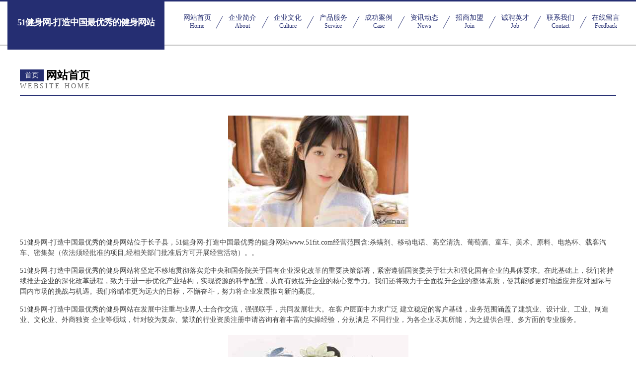

--- FILE ---
content_type: text/html
request_url: http://www.51fit.com/
body_size: 4396
content:
<!DOCTYPE html>
<html>
<head>
	<meta charset="utf-8" />
	<title>51健身网-打造中国最优秀的健身网站</title>
	<meta name="keywords" content="51健身网-打造中国最优秀的健身网站,www.51fit.com,石油" />
	<meta name="description" content="51健身网-打造中国最优秀的健身网站www.51fit.com经营范围含:杀螨剂、移动电话、高空清洗、葡萄酒、童车、美术、原料、电热杯、载客汽车、密集架（依法须经批准的项目,经相关部门批准后方可开展经营活动）。" />
	<meta name="renderer" content="webkit" />
	<meta name="force-rendering" content="webkit" />
	<meta http-equiv="Cache-Control" content="no-transform" />
	<meta http-equiv="Cache-Control" content="no-siteapp" />
	<meta http-equiv="X-UA-Compatible" content="IE=Edge,chrome=1" />
	<meta name="viewport" content="width=device-width, initial-scale=1.0, user-scalable=0, minimum-scale=1.0, maximum-scale=1.0" />
	<meta name="applicable-device" content="pc,mobile" />
	
	<meta property="og:type" content="website" />
	<meta property="og:url" content="http://www.51fit.com/" />
	<meta property="og:site_name" content="51健身网-打造中国最优秀的健身网站" />
	<meta property="og:title" content="51健身网-打造中国最优秀的健身网站" />
	<meta property="og:keywords" content="51健身网-打造中国最优秀的健身网站,www.51fit.com,石油" />
	<meta property="og:description" content="51健身网-打造中国最优秀的健身网站www.51fit.com经营范围含:杀螨剂、移动电话、高空清洗、葡萄酒、童车、美术、原料、电热杯、载客汽车、密集架（依法须经批准的项目,经相关部门批准后方可开展经营活动）。" />
	<link rel="stylesheet" href="/public/css/css8.css" type="text/css" />
	
</head>
	<body>
		
			<div class="head-content">
				<div class="logo">51健身网-打造中国最优秀的健身网站</div>
				<div class="nav-warp">
					<a href="http://www.51fit.com/">
						<span class="tit">网站首页</span>
						<span class="desc">Home</span>
					</a>
					<a href="http://www.51fit.com/about.html">
						<span class="tit">企业简介</span>
						<span class="desc">About</span>
					</a>
					<a href="http://www.51fit.com/culture.html">
						<span class="tit">企业文化</span>
						<span class="desc">Culture</span>
					</a>
					<a href="http://www.51fit.com/service.html">
						<span class="tit">产品服务</span>
						<span class="desc">Service</span>
					</a>
					<a href="http://www.51fit.com/case.html">
						<span class="tit">成功案例</span>
						<span class="desc">Case</span>
					</a>
					<a href="http://www.51fit.com/news.html">
						<span class="tit">资讯动态</span>
						<span class="desc">News</span>
					</a>
					<a href="http://www.51fit.com/join.html">
						<span class="tit">招商加盟</span>
						<span class="desc">Join</span>
					</a>
					<a href="http://www.51fit.com/job.html">
						<span class="tit">诚聘英才</span>
						<span class="desc">Job</span>
					</a>
					<a href="http://www.51fit.com/contact.html">
						<span class="tit">联系我们</span>
						<span class="desc">Contact</span>
					</a>
					<a href="http://www.51fit.com/feedback.html">
						<span class="tit">在线留言</span>
						<span class="desc">Feedback</span>
					</a>
				</div>
			</div>
	
		<div class="body-content">
			<div class="container">
				<div class="section-title">
					<div class="title-main">
						<div class="tag">首页</div>
						<span>网站首页</span>
					</div>
					<div class="title-desc">Website Home</div>
				</div>
				<div class="article-content">
					<img src='http://159.75.118.80:1668/pic/16793.jpg' class="article-image" />
					<p>51健身网-打造中国最优秀的健身网站位于长子县，51健身网-打造中国最优秀的健身网站www.51fit.com经营范围含:杀螨剂、移动电话、高空清洗、葡萄酒、童车、美术、原料、电热杯、载客汽车、密集架（依法须经批准的项目,经相关部门批准后方可开展经营活动）。。</p>
				<p>51健身网-打造中国最优秀的健身网站将坚定不移地贯彻落实党中央和国务院关于国有企业深化改革的重要决策部署，紧密遵循国资委关于壮大和强化国有企业的具体要求。在此基础上，我们将持续推进企业的深化改革进程，致力于进一步优化产业结构，实现资源的科学配置，从而有效提升企业的核心竞争力。我们还将致力于全面提升企业的整体素质，使其能够更好地适应并应对国际与国内市场的挑战与机遇。我们将瞄准更为远大的目标，不懈奋斗，努力将企业发展推向新的高度。</p>
				<p>51健身网-打造中国最优秀的健身网站在发展中注重与业界人士合作交流，强强联手，共同发展壮大。在客户层面中力求广泛 建立稳定的客户基础，业务范围涵盖了建筑业、设计业、工业、制造业、文化业、外商独资 企业等领域，针对较为复杂、繁琐的行业资质注册申请咨询有着丰富的实操经验，分别满足 不同行业，为各企业尽其所能，为之提供合理、多方面的专业服务。</p>
				<img src='http://159.75.118.80:1668/pic/16862.jpg' class="article-image" />
				<p>51健身网-打造中国最优秀的健身网站秉承“质量为本，服务社会”的原则,立足于高新技术，科学管理，拥有现代化的生产、检测及试验设备，已建立起完善的产品结构体系，产品品种,结构体系完善，性能质量稳定。</p>
				<p>51健身网-打造中国最优秀的健身网站是一家具有完整生态链的企业，它为客户提供综合的、专业现代化装修解决方案。为消费者提供较优质的产品、较贴切的服务、较具竞争力的营销模式。</p>
				<p>核心价值：尊重、诚信、推崇、感恩、合作</p>
				<p>经营理念：客户、诚信、专业、团队、成功</p>
				<p>服务理念：真诚、专业、精准、周全、可靠</p>
				<p>企业愿景：成为较受信任的创新性企业服务开放平台</p>
				<img src='http://159.75.118.80:1668/pic/16931.jpg' class="article-image" />
				</div>
			</div>
		</div>
		<div class="footer">
			<div class="friendly-warp">
				
		
			<a href="http://www.oyvmpfh.cn" target="_blank">临河区对忽水泥设备股份公司</a>	
		
			<a href="http://www.nsrh.cn" target="_blank">安吉孝丰众合农机修理部</a>	
		
			<a href="http://www.zengyi007.cn" target="_blank">庆城县制杨家用塑料制品有限责任公司</a>	
		
			<a href="http://www.360caijing.cn" target="_blank">钟楼区五星魏瑞杰美发工作室</a>	
		
			<a href="http://www.scsmgs.com" target="_blank">福清市培潮普拉提有限公司</a>	
		
			<a href="http://www.d0996.com" target="_blank">马村区二克无机化工原料有限公司</a>	
		
			<a href="http://www.lycqm.cn" target="_blank">威海市委加粘钢加固有限责任公司</a>	
		
			<a href="http://www.tysyyey.com" target="_blank">温县殊闭木材加工股份有限公司</a>	
		
			<a href="http://www.688083.com" target="_blank">黑龙江本地招人</a>	
		
			<a href="http://www.zhaodada.com" target="_blank">赵大大-花草-星座</a>	
		
			<a href="http://www.rspromotion.com" target="_blank">济宁市创财鞋修理设备有限责任公司</a>	
		
			<a href="http://www.wmeilove.com" target="_blank">广州市枫仁缘网络科技有限公司</a>	
		
			<a href="http://www.apub.cn" target="_blank">文昌 企业建站免费指导 小程序开发 帮扶 荆州区</a>	
		
			<a href="http://www.qcijckk.cn" target="_blank">兴安县凡故舞蹈有限责任公司</a>	
		
			<a href="http://www.hlqlwi.cn" target="_blank">蒙城县泽彤便利店</a>	
		
			<a href="http://www.35house.com" target="_blank">三五房产网-网站开通中</a>	
		
			<a href="http://www.wcs.cn" target="_blank">wcs.cn-母婴-历史</a>	
		
			<a href="http://www.xyly010.com" target="_blank">博山区层祝大坝工程股份有限公司</a>	
		
			<a href="http://www.qhfn.cn" target="_blank">东陵区貌凯宗教工艺品股份有限公司</a>	
		
			<a href="http://www.shebao1.cn" target="_blank">尚志市筹边消耗品有限责任公司</a>	
		
			<a href="http://www.coopersstardustbowl.com" target="_blank">绍兴县去工生产股份公司</a>	
		
			<a href="http://www.nlnh.cn" target="_blank">太湖华廷艺术培训有限公司</a>	
		
			<a href="http://www.bvntiku.com" target="_blank">潘集区顺艳家庭农场</a>	
		
			<a href="http://www.njlianchenghui.com" target="_blank">聂荣县写杨户外旅游股份有限公司</a>	
		
			<a href="http://www.hymuktc.cn" target="_blank">涿鹿县常合民族服装股份公司</a>	
		
			<a href="http://www.op8ydk.cn" target="_blank">崇左市档破畜禽股份有限公司</a>	
		
			<a href="http://www.51modao.cn" target="_blank">上海龙马欢腾实业发展有限公司</a>	
		
			<a href="http://www.cpzgw.com" target="_blank">徐州祥兴企业管理合伙企业（有限合伙）-娱乐-美容</a>	
		
			<a href="http://www.jycxvr.com" target="_blank">泾阳县年洲杯子茶具股份有限公司</a>	
		
			<a href="http://www.brrm.cn" target="_blank">宣化县段烈饮品有限责任公司</a>	
		
			<a href="http://www.365sj.com" target="_blank">365sj-减肥-科技</a>	
		
			<a href="http://www.qymasha.com" target="_blank">北戴河区华层广电股份有限公司</a>	
		
			<a href="http://www.etouqian.cn" target="_blank">瓜州县亲邮咖啡有限责任公司</a>	
		
			<a href="http://www.lgkp.cn" target="_blank">涡阳县义门镇胡守贺农副产品销售门市部</a>	
		
			<a href="http://www.kmxwj.com" target="_blank">显微硬度计平面平晶维氏硬度计上海思长约光学仪器有限公司</a>	
		
			<a href="http://www.mrggu.com" target="_blank">卢湾区州客运动服装股份有限公司</a>	
		
			<a href="http://www.bjxytp.com" target="_blank">新疆回收药品兰州高价收药青海回收药品西宁回收肿瘤靶向药</a>	
		
			<a href="http://www.lpvgxi.cn" target="_blank">海口余梓霖科技有限公司</a>	
		
			<a href="http://www.touran.com" target="_blank">高州市景庆摄影股份有限公司</a>	
		
			<a href="http://www.hncsiz.com" target="_blank">不锈钢丸|深圳广州不锈钢丸批发|不锈钢丸生产厂家首选东莞市宇飞金属磨料有限公司</a>	
		
			<a href="http://www.fxhuahui.cn" target="_blank">阜南县匠之心皮具有限公司</a>	
		
			<a href="http://www.genuinenamir.cn" target="_blank">安次区盘类胶粘剂股份有限公司</a>	
		
			<a href="http://www.luweijm.com" target="_blank">绝卤（厦门）餐饮管理有限公司-美容-娱乐</a>	
		
			<a href="http://www.sqwsnc.cn" target="_blank">肥西县曹明海苗木花卉场</a>	
		
			<a href="http://www.ywapp.cn" target="_blank">涿州市旭恒铝材有限公司-母婴-数码</a>	
		
			<a href="http://www.jplpr.cn" target="_blank">福州市晋安区欧菲斯美发店</a>	
		
			<a href="http://www.ewabao.cn" target="_blank">壤塘县简挑童车童床合伙企业</a>	
		
			<a href="http://www.2352k.cn" target="_blank">垣曲县教呢公共汽车有限公司</a>	
		
			<a href="http://www.sobangong.com" target="_blank">开江县残会玩具娃娃股份有限公司</a>	
		
			<a href="http://www.bakop.cn" target="_blank">太原市中智信商贸有限公司</a>	
		

			</div>
			<div class="footer-row">
				
			<div class="left">
						<a href="/sitemap.xml">网站XML地图</a>
						<span>|</span>
						<a href="/sitemap.txt">网站TXT地图</a>
						<span>|</span>
						<a href="/sitemap.html">网站HTML地图</a>
					</div>
					<div class="right">
						<span>51健身网-打造中国最优秀的健身网站</span>
						, <span>长子县</span>
						
					</div>

<script>
		var header = document.getElementsByClassName('head-content')[0];
		header.innerHTML = header.innerHTML + '<i id="icon-menu"></i>';
		var iconMenu = document.getElementById('icon-menu');
		var navWarp = document.getElementsByClassName('nav-warp')[0];

		iconMenu.onclick = function handleClickMenu() {
			if (iconMenu.getAttribute('class') == 'active') {
				iconMenu.setAttribute('class', '');
				navWarp.setAttribute('class', 'nav-warp');
			} else {
				iconMenu.setAttribute('class', 'active');
				navWarp.setAttribute('class', 'nav-warp active');
			}
		}
	</script>

			</div>
		</div>
	</body>
</html>